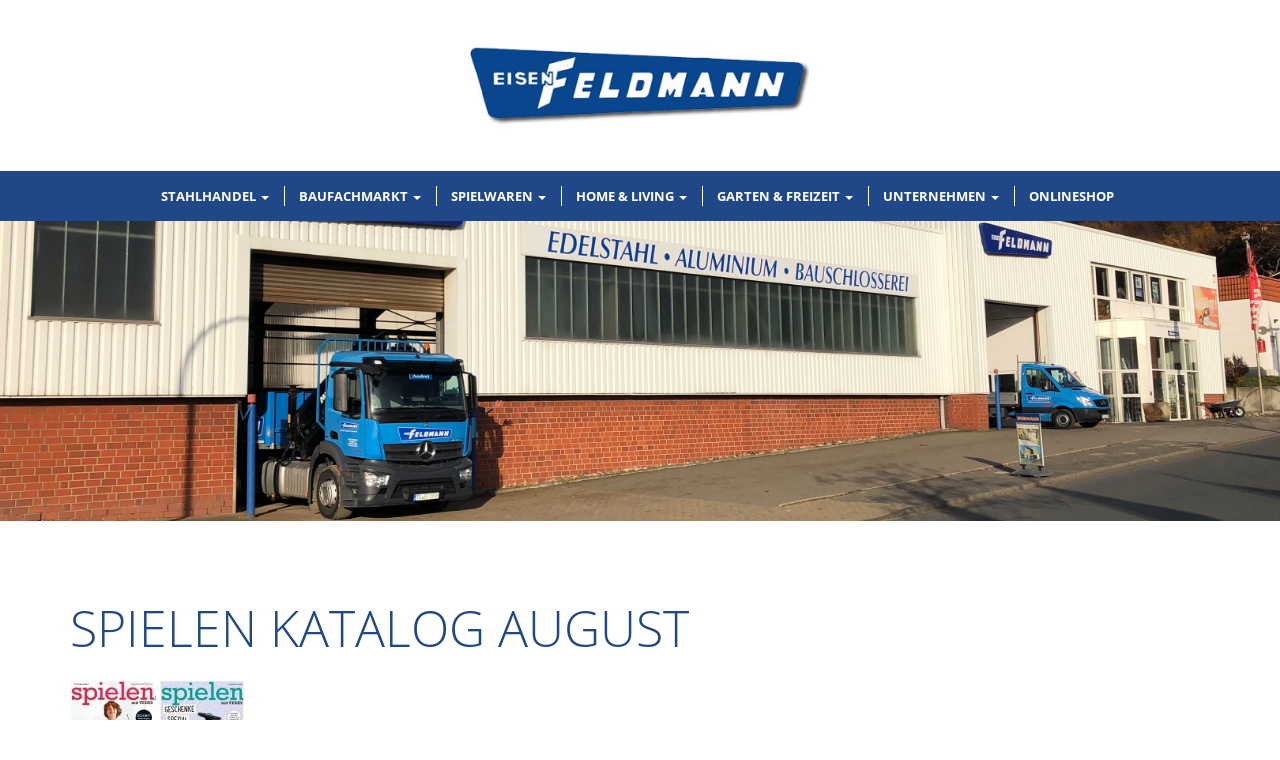

--- FILE ---
content_type: text/html; charset=UTF-8
request_url: https://www.eisen-feldmann.de/spielwaren/aktion/spielen-katalog-august/
body_size: 8943
content:
<!DOCTYPE html>
<html dir="ltr" lang="de" prefix="og: https://ogp.me/ns#">
  <head>
    <meta charset="UTF-8" />
    <meta http-equiv="X-UA-Compatible" content="IE=edge">
    <meta name="viewport" content="width=device-width, initial-scale=1">
    <!-- The above 3 meta tags *must* come first in the head; any other head content must come *after* these tags -->
    <title>
	Eisen Feldmann	Spielen Katalog August | Eisen Feldmann	</title>
	
	
		<!-- All in One SEO 4.9.3 - aioseo.com -->
	<meta name="robots" content="max-image-preview:large" />
	<link rel="canonical" href="https://www.eisen-feldmann.de/spielwaren/aktion/spielen-katalog-august/" />
	<meta name="generator" content="All in One SEO (AIOSEO) 4.9.3" />
		<meta property="og:locale" content="de_DE" />
		<meta property="og:site_name" content="Eisen Feldmann | Eisen Feldmann aus Ibbenbüren" />
		<meta property="og:type" content="article" />
		<meta property="og:title" content="Spielen Katalog August | Eisen Feldmann" />
		<meta property="og:url" content="https://www.eisen-feldmann.de/spielwaren/aktion/spielen-katalog-august/" />
		<meta property="article:published_time" content="2020-08-21T10:58:42+00:00" />
		<meta property="article:modified_time" content="2020-08-21T10:58:42+00:00" />
		<meta name="twitter:card" content="summary" />
		<meta name="twitter:title" content="Spielen Katalog August | Eisen Feldmann" />
		<script type="application/ld+json" class="aioseo-schema">
			{"@context":"https:\/\/schema.org","@graph":[{"@type":"BreadcrumbList","@id":"https:\/\/www.eisen-feldmann.de\/spielwaren\/aktion\/spielen-katalog-august\/#breadcrumblist","itemListElement":[{"@type":"ListItem","@id":"https:\/\/www.eisen-feldmann.de#listItem","position":1,"name":"Home","item":"https:\/\/www.eisen-feldmann.de","nextItem":{"@type":"ListItem","@id":"https:\/\/www.eisen-feldmann.de\/spielwaren\/aktion\/spielen-katalog-august\/#listItem","name":"Spielen Katalog August"}},{"@type":"ListItem","@id":"https:\/\/www.eisen-feldmann.de\/spielwaren\/aktion\/spielen-katalog-august\/#listItem","position":2,"name":"Spielen Katalog August","previousItem":{"@type":"ListItem","@id":"https:\/\/www.eisen-feldmann.de#listItem","name":"Home"}}]},{"@type":"ItemPage","@id":"https:\/\/www.eisen-feldmann.de\/spielwaren\/aktion\/spielen-katalog-august\/#itempage","url":"https:\/\/www.eisen-feldmann.de\/spielwaren\/aktion\/spielen-katalog-august\/","name":"Spielen Katalog August | Eisen Feldmann","inLanguage":"de-DE","isPartOf":{"@id":"https:\/\/www.eisen-feldmann.de\/#website"},"breadcrumb":{"@id":"https:\/\/www.eisen-feldmann.de\/spielwaren\/aktion\/spielen-katalog-august\/#breadcrumblist"},"author":{"@id":"https:\/\/www.eisen-feldmann.de\/author\/eisenfeldmann\/#author"},"creator":{"@id":"https:\/\/www.eisen-feldmann.de\/author\/eisenfeldmann\/#author"},"datePublished":"2020-08-21T12:58:42+02:00","dateModified":"2020-08-21T12:58:42+02:00"},{"@type":"Organization","@id":"https:\/\/www.eisen-feldmann.de\/#organization","name":"Eisen Feldmann GmbH & Co KG","description":"Eisen Feldmann aus Ibbenb\u00fcren","url":"https:\/\/www.eisen-feldmann.de\/","telephone":"+49545150125"},{"@type":"Person","@id":"https:\/\/www.eisen-feldmann.de\/author\/eisenfeldmann\/#author","url":"https:\/\/www.eisen-feldmann.de\/author\/eisenfeldmann\/","name":"eisenfeldmann","image":{"@type":"ImageObject","@id":"https:\/\/www.eisen-feldmann.de\/spielwaren\/aktion\/spielen-katalog-august\/#authorImage","url":"https:\/\/secure.gravatar.com\/avatar\/036fcc33715c856a072763a78d2f8d7a8fb53911f0620c1dea53e35a9bc6822d?s=96&d=mm&r=g","width":96,"height":96,"caption":"eisenfeldmann"}},{"@type":"WebSite","@id":"https:\/\/www.eisen-feldmann.de\/#website","url":"https:\/\/www.eisen-feldmann.de\/","name":"Eisen Feldmann","description":"Eisen Feldmann aus Ibbenb\u00fcren","inLanguage":"de-DE","publisher":{"@id":"https:\/\/www.eisen-feldmann.de\/#organization"}}]}
		</script>
		<!-- All in One SEO -->

<link rel="alternate" type="application/rss+xml" title="Eisen Feldmann &raquo; Spielen Katalog August-Kommentar-Feed" href="https://www.eisen-feldmann.de/spielwaren/aktion/spielen-katalog-august/feed/" />
<link rel="alternate" title="oEmbed (JSON)" type="application/json+oembed" href="https://www.eisen-feldmann.de/wp-json/oembed/1.0/embed?url=https%3A%2F%2Fwww.eisen-feldmann.de%2Fspielwaren%2Faktion%2Fspielen-katalog-august%2F" />
<link rel="alternate" title="oEmbed (XML)" type="text/xml+oembed" href="https://www.eisen-feldmann.de/wp-json/oembed/1.0/embed?url=https%3A%2F%2Fwww.eisen-feldmann.de%2Fspielwaren%2Faktion%2Fspielen-katalog-august%2F&#038;format=xml" />
<style id='wp-img-auto-sizes-contain-inline-css' type='text/css'>
img:is([sizes=auto i],[sizes^="auto," i]){contain-intrinsic-size:3000px 1500px}
/*# sourceURL=wp-img-auto-sizes-contain-inline-css */
</style>
<style id='wp-emoji-styles-inline-css' type='text/css'>

	img.wp-smiley, img.emoji {
		display: inline !important;
		border: none !important;
		box-shadow: none !important;
		height: 1em !important;
		width: 1em !important;
		margin: 0 0.07em !important;
		vertical-align: -0.1em !important;
		background: none !important;
		padding: 0 !important;
	}
/*# sourceURL=wp-emoji-styles-inline-css */
</style>
<style id='wp-block-library-inline-css' type='text/css'>
:root{--wp-block-synced-color:#7a00df;--wp-block-synced-color--rgb:122,0,223;--wp-bound-block-color:var(--wp-block-synced-color);--wp-editor-canvas-background:#ddd;--wp-admin-theme-color:#007cba;--wp-admin-theme-color--rgb:0,124,186;--wp-admin-theme-color-darker-10:#006ba1;--wp-admin-theme-color-darker-10--rgb:0,107,160.5;--wp-admin-theme-color-darker-20:#005a87;--wp-admin-theme-color-darker-20--rgb:0,90,135;--wp-admin-border-width-focus:2px}@media (min-resolution:192dpi){:root{--wp-admin-border-width-focus:1.5px}}.wp-element-button{cursor:pointer}:root .has-very-light-gray-background-color{background-color:#eee}:root .has-very-dark-gray-background-color{background-color:#313131}:root .has-very-light-gray-color{color:#eee}:root .has-very-dark-gray-color{color:#313131}:root .has-vivid-green-cyan-to-vivid-cyan-blue-gradient-background{background:linear-gradient(135deg,#00d084,#0693e3)}:root .has-purple-crush-gradient-background{background:linear-gradient(135deg,#34e2e4,#4721fb 50%,#ab1dfe)}:root .has-hazy-dawn-gradient-background{background:linear-gradient(135deg,#faaca8,#dad0ec)}:root .has-subdued-olive-gradient-background{background:linear-gradient(135deg,#fafae1,#67a671)}:root .has-atomic-cream-gradient-background{background:linear-gradient(135deg,#fdd79a,#004a59)}:root .has-nightshade-gradient-background{background:linear-gradient(135deg,#330968,#31cdcf)}:root .has-midnight-gradient-background{background:linear-gradient(135deg,#020381,#2874fc)}:root{--wp--preset--font-size--normal:16px;--wp--preset--font-size--huge:42px}.has-regular-font-size{font-size:1em}.has-larger-font-size{font-size:2.625em}.has-normal-font-size{font-size:var(--wp--preset--font-size--normal)}.has-huge-font-size{font-size:var(--wp--preset--font-size--huge)}.has-text-align-center{text-align:center}.has-text-align-left{text-align:left}.has-text-align-right{text-align:right}.has-fit-text{white-space:nowrap!important}#end-resizable-editor-section{display:none}.aligncenter{clear:both}.items-justified-left{justify-content:flex-start}.items-justified-center{justify-content:center}.items-justified-right{justify-content:flex-end}.items-justified-space-between{justify-content:space-between}.screen-reader-text{border:0;clip-path:inset(50%);height:1px;margin:-1px;overflow:hidden;padding:0;position:absolute;width:1px;word-wrap:normal!important}.screen-reader-text:focus{background-color:#ddd;clip-path:none;color:#444;display:block;font-size:1em;height:auto;left:5px;line-height:normal;padding:15px 23px 14px;text-decoration:none;top:5px;width:auto;z-index:100000}html :where(.has-border-color){border-style:solid}html :where([style*=border-top-color]){border-top-style:solid}html :where([style*=border-right-color]){border-right-style:solid}html :where([style*=border-bottom-color]){border-bottom-style:solid}html :where([style*=border-left-color]){border-left-style:solid}html :where([style*=border-width]){border-style:solid}html :where([style*=border-top-width]){border-top-style:solid}html :where([style*=border-right-width]){border-right-style:solid}html :where([style*=border-bottom-width]){border-bottom-style:solid}html :where([style*=border-left-width]){border-left-style:solid}html :where(img[class*=wp-image-]){height:auto;max-width:100%}:where(figure){margin:0 0 1em}html :where(.is-position-sticky){--wp-admin--admin-bar--position-offset:var(--wp-admin--admin-bar--height,0px)}@media screen and (max-width:600px){html :where(.is-position-sticky){--wp-admin--admin-bar--position-offset:0px}}

/*# sourceURL=wp-block-library-inline-css */
</style><style id='global-styles-inline-css' type='text/css'>
:root{--wp--preset--aspect-ratio--square: 1;--wp--preset--aspect-ratio--4-3: 4/3;--wp--preset--aspect-ratio--3-4: 3/4;--wp--preset--aspect-ratio--3-2: 3/2;--wp--preset--aspect-ratio--2-3: 2/3;--wp--preset--aspect-ratio--16-9: 16/9;--wp--preset--aspect-ratio--9-16: 9/16;--wp--preset--color--black: #000000;--wp--preset--color--cyan-bluish-gray: #abb8c3;--wp--preset--color--white: #ffffff;--wp--preset--color--pale-pink: #f78da7;--wp--preset--color--vivid-red: #cf2e2e;--wp--preset--color--luminous-vivid-orange: #ff6900;--wp--preset--color--luminous-vivid-amber: #fcb900;--wp--preset--color--light-green-cyan: #7bdcb5;--wp--preset--color--vivid-green-cyan: #00d084;--wp--preset--color--pale-cyan-blue: #8ed1fc;--wp--preset--color--vivid-cyan-blue: #0693e3;--wp--preset--color--vivid-purple: #9b51e0;--wp--preset--gradient--vivid-cyan-blue-to-vivid-purple: linear-gradient(135deg,rgb(6,147,227) 0%,rgb(155,81,224) 100%);--wp--preset--gradient--light-green-cyan-to-vivid-green-cyan: linear-gradient(135deg,rgb(122,220,180) 0%,rgb(0,208,130) 100%);--wp--preset--gradient--luminous-vivid-amber-to-luminous-vivid-orange: linear-gradient(135deg,rgb(252,185,0) 0%,rgb(255,105,0) 100%);--wp--preset--gradient--luminous-vivid-orange-to-vivid-red: linear-gradient(135deg,rgb(255,105,0) 0%,rgb(207,46,46) 100%);--wp--preset--gradient--very-light-gray-to-cyan-bluish-gray: linear-gradient(135deg,rgb(238,238,238) 0%,rgb(169,184,195) 100%);--wp--preset--gradient--cool-to-warm-spectrum: linear-gradient(135deg,rgb(74,234,220) 0%,rgb(151,120,209) 20%,rgb(207,42,186) 40%,rgb(238,44,130) 60%,rgb(251,105,98) 80%,rgb(254,248,76) 100%);--wp--preset--gradient--blush-light-purple: linear-gradient(135deg,rgb(255,206,236) 0%,rgb(152,150,240) 100%);--wp--preset--gradient--blush-bordeaux: linear-gradient(135deg,rgb(254,205,165) 0%,rgb(254,45,45) 50%,rgb(107,0,62) 100%);--wp--preset--gradient--luminous-dusk: linear-gradient(135deg,rgb(255,203,112) 0%,rgb(199,81,192) 50%,rgb(65,88,208) 100%);--wp--preset--gradient--pale-ocean: linear-gradient(135deg,rgb(255,245,203) 0%,rgb(182,227,212) 50%,rgb(51,167,181) 100%);--wp--preset--gradient--electric-grass: linear-gradient(135deg,rgb(202,248,128) 0%,rgb(113,206,126) 100%);--wp--preset--gradient--midnight: linear-gradient(135deg,rgb(2,3,129) 0%,rgb(40,116,252) 100%);--wp--preset--font-size--small: 13px;--wp--preset--font-size--medium: 20px;--wp--preset--font-size--large: 36px;--wp--preset--font-size--x-large: 42px;--wp--preset--spacing--20: 0.44rem;--wp--preset--spacing--30: 0.67rem;--wp--preset--spacing--40: 1rem;--wp--preset--spacing--50: 1.5rem;--wp--preset--spacing--60: 2.25rem;--wp--preset--spacing--70: 3.38rem;--wp--preset--spacing--80: 5.06rem;--wp--preset--shadow--natural: 6px 6px 9px rgba(0, 0, 0, 0.2);--wp--preset--shadow--deep: 12px 12px 50px rgba(0, 0, 0, 0.4);--wp--preset--shadow--sharp: 6px 6px 0px rgba(0, 0, 0, 0.2);--wp--preset--shadow--outlined: 6px 6px 0px -3px rgb(255, 255, 255), 6px 6px rgb(0, 0, 0);--wp--preset--shadow--crisp: 6px 6px 0px rgb(0, 0, 0);}:where(.is-layout-flex){gap: 0.5em;}:where(.is-layout-grid){gap: 0.5em;}body .is-layout-flex{display: flex;}.is-layout-flex{flex-wrap: wrap;align-items: center;}.is-layout-flex > :is(*, div){margin: 0;}body .is-layout-grid{display: grid;}.is-layout-grid > :is(*, div){margin: 0;}:where(.wp-block-columns.is-layout-flex){gap: 2em;}:where(.wp-block-columns.is-layout-grid){gap: 2em;}:where(.wp-block-post-template.is-layout-flex){gap: 1.25em;}:where(.wp-block-post-template.is-layout-grid){gap: 1.25em;}.has-black-color{color: var(--wp--preset--color--black) !important;}.has-cyan-bluish-gray-color{color: var(--wp--preset--color--cyan-bluish-gray) !important;}.has-white-color{color: var(--wp--preset--color--white) !important;}.has-pale-pink-color{color: var(--wp--preset--color--pale-pink) !important;}.has-vivid-red-color{color: var(--wp--preset--color--vivid-red) !important;}.has-luminous-vivid-orange-color{color: var(--wp--preset--color--luminous-vivid-orange) !important;}.has-luminous-vivid-amber-color{color: var(--wp--preset--color--luminous-vivid-amber) !important;}.has-light-green-cyan-color{color: var(--wp--preset--color--light-green-cyan) !important;}.has-vivid-green-cyan-color{color: var(--wp--preset--color--vivid-green-cyan) !important;}.has-pale-cyan-blue-color{color: var(--wp--preset--color--pale-cyan-blue) !important;}.has-vivid-cyan-blue-color{color: var(--wp--preset--color--vivid-cyan-blue) !important;}.has-vivid-purple-color{color: var(--wp--preset--color--vivid-purple) !important;}.has-black-background-color{background-color: var(--wp--preset--color--black) !important;}.has-cyan-bluish-gray-background-color{background-color: var(--wp--preset--color--cyan-bluish-gray) !important;}.has-white-background-color{background-color: var(--wp--preset--color--white) !important;}.has-pale-pink-background-color{background-color: var(--wp--preset--color--pale-pink) !important;}.has-vivid-red-background-color{background-color: var(--wp--preset--color--vivid-red) !important;}.has-luminous-vivid-orange-background-color{background-color: var(--wp--preset--color--luminous-vivid-orange) !important;}.has-luminous-vivid-amber-background-color{background-color: var(--wp--preset--color--luminous-vivid-amber) !important;}.has-light-green-cyan-background-color{background-color: var(--wp--preset--color--light-green-cyan) !important;}.has-vivid-green-cyan-background-color{background-color: var(--wp--preset--color--vivid-green-cyan) !important;}.has-pale-cyan-blue-background-color{background-color: var(--wp--preset--color--pale-cyan-blue) !important;}.has-vivid-cyan-blue-background-color{background-color: var(--wp--preset--color--vivid-cyan-blue) !important;}.has-vivid-purple-background-color{background-color: var(--wp--preset--color--vivid-purple) !important;}.has-black-border-color{border-color: var(--wp--preset--color--black) !important;}.has-cyan-bluish-gray-border-color{border-color: var(--wp--preset--color--cyan-bluish-gray) !important;}.has-white-border-color{border-color: var(--wp--preset--color--white) !important;}.has-pale-pink-border-color{border-color: var(--wp--preset--color--pale-pink) !important;}.has-vivid-red-border-color{border-color: var(--wp--preset--color--vivid-red) !important;}.has-luminous-vivid-orange-border-color{border-color: var(--wp--preset--color--luminous-vivid-orange) !important;}.has-luminous-vivid-amber-border-color{border-color: var(--wp--preset--color--luminous-vivid-amber) !important;}.has-light-green-cyan-border-color{border-color: var(--wp--preset--color--light-green-cyan) !important;}.has-vivid-green-cyan-border-color{border-color: var(--wp--preset--color--vivid-green-cyan) !important;}.has-pale-cyan-blue-border-color{border-color: var(--wp--preset--color--pale-cyan-blue) !important;}.has-vivid-cyan-blue-border-color{border-color: var(--wp--preset--color--vivid-cyan-blue) !important;}.has-vivid-purple-border-color{border-color: var(--wp--preset--color--vivid-purple) !important;}.has-vivid-cyan-blue-to-vivid-purple-gradient-background{background: var(--wp--preset--gradient--vivid-cyan-blue-to-vivid-purple) !important;}.has-light-green-cyan-to-vivid-green-cyan-gradient-background{background: var(--wp--preset--gradient--light-green-cyan-to-vivid-green-cyan) !important;}.has-luminous-vivid-amber-to-luminous-vivid-orange-gradient-background{background: var(--wp--preset--gradient--luminous-vivid-amber-to-luminous-vivid-orange) !important;}.has-luminous-vivid-orange-to-vivid-red-gradient-background{background: var(--wp--preset--gradient--luminous-vivid-orange-to-vivid-red) !important;}.has-very-light-gray-to-cyan-bluish-gray-gradient-background{background: var(--wp--preset--gradient--very-light-gray-to-cyan-bluish-gray) !important;}.has-cool-to-warm-spectrum-gradient-background{background: var(--wp--preset--gradient--cool-to-warm-spectrum) !important;}.has-blush-light-purple-gradient-background{background: var(--wp--preset--gradient--blush-light-purple) !important;}.has-blush-bordeaux-gradient-background{background: var(--wp--preset--gradient--blush-bordeaux) !important;}.has-luminous-dusk-gradient-background{background: var(--wp--preset--gradient--luminous-dusk) !important;}.has-pale-ocean-gradient-background{background: var(--wp--preset--gradient--pale-ocean) !important;}.has-electric-grass-gradient-background{background: var(--wp--preset--gradient--electric-grass) !important;}.has-midnight-gradient-background{background: var(--wp--preset--gradient--midnight) !important;}.has-small-font-size{font-size: var(--wp--preset--font-size--small) !important;}.has-medium-font-size{font-size: var(--wp--preset--font-size--medium) !important;}.has-large-font-size{font-size: var(--wp--preset--font-size--large) !important;}.has-x-large-font-size{font-size: var(--wp--preset--font-size--x-large) !important;}
/*# sourceURL=global-styles-inline-css */
</style>

<style id='classic-theme-styles-inline-css' type='text/css'>
/*! This file is auto-generated */
.wp-block-button__link{color:#fff;background-color:#32373c;border-radius:9999px;box-shadow:none;text-decoration:none;padding:calc(.667em + 2px) calc(1.333em + 2px);font-size:1.125em}.wp-block-file__button{background:#32373c;color:#fff;text-decoration:none}
/*# sourceURL=/wp-includes/css/classic-themes.min.css */
</style>
<link rel='stylesheet' id='contact-form-7-css' href='https://www.eisen-feldmann.de/wp-content/plugins/contact-form-7/includes/css/styles.css?ver=6.1.4' type='text/css' media='all' />
<link rel="https://api.w.org/" href="https://www.eisen-feldmann.de/wp-json/" /><link rel="alternate" title="JSON" type="application/json" href="https://www.eisen-feldmann.de/wp-json/wp/v2/media/833" /><link rel="EditURI" type="application/rsd+xml" title="RSD" href="https://www.eisen-feldmann.de/xmlrpc.php?rsd" />
<meta name="generator" content="WordPress 6.9" />
<link rel='shortlink' href='https://www.eisen-feldmann.de/?p=833' />
<link rel="icon" href="https://www.eisen-feldmann.de/wp-content/uploads/2020/07/cropped-startseite3_neu-32x32.jpg" sizes="32x32" />
<link rel="icon" href="https://www.eisen-feldmann.de/wp-content/uploads/2020/07/cropped-startseite3_neu-192x192.jpg" sizes="192x192" />
<link rel="apple-touch-icon" href="https://www.eisen-feldmann.de/wp-content/uploads/2020/07/cropped-startseite3_neu-180x180.jpg" />
<meta name="msapplication-TileImage" content="https://www.eisen-feldmann.de/wp-content/uploads/2020/07/cropped-startseite3_neu-270x270.jpg" />
	
    <!-- Bootstrap -->
    <link href="https://www.eisen-feldmann.de/wp-content/themes/eisenfeldmann/css/bootstrap.min.css" rel="stylesheet">
	<link href="https://www.eisen-feldmann.de/wp-content/themes/eisenfeldmann/css/style.css?v=1" rel="stylesheet">
	<link href="https://www.eisen-feldmann.de/wp-content/themes/eisenfeldmann/css/font-awesome.css" rel="stylesheet">
	<link href="https://www.eisen-feldmann.de/wp-content/themes/eisenfeldmann/css/vegas.css" rel="stylesheet">
	<link href="https://www.eisen-feldmann.de/wp-content/themes/eisenfeldmann/css/fonts.css?v=1" rel="stylesheet">
	
    <!-- HTML5 shim and Respond.js for IE8 support of HTML5 elements and media queries -->
    <!-- WARNING: Respond.js doesn't work if you view the page via file:// -->
    <!--[if lt IE 9]>
      <script src="https://oss.maxcdn.com/html5shiv/3.7.3/html5shiv.min.js"></script>
      <script src="https://oss.maxcdn.com/respond/1.4.2/respond.min.js"></script>
    <![endif]-->
  </head>
  <body>
	  
	  <div class="head">
		  <div class="container">
			  <div class="logo">
				  <a href="/"><img src="https://www.eisen-feldmann.de/wp-content/themes/eisenfeldmann/img/logo.jpg"></a>
			  </div>
		  </div>
	  </div>
	  <div class="bar">
			<div class="container">
				
				
				<nav class="navbar navbar-default">
			        <div class="container-fluid">
			          <div class="navbar-header">
			            <button type="button" class="navbar-toggle collapsed" data-toggle="collapse" data-target="#navbar" aria-expanded="false" aria-controls="navbar">
			              <span class="sr-only">Toggle navigation</span>
			              <span class="icon-bar"></span>
			              <span class="icon-bar"></span>
			              <span class="icon-bar"></span>
			            </button>
			          </div>
			          
						<div id="navbar" class="navbar-collapse collapse">
						<ul id="menu-header" class="nav navbar-nav"><li  class="dropdown drop103"><a href="https://www.eisen-feldmann.de/stahhandel/" data-toggle="drop103" aria-haspopup="true" aria-expanded="false" class="dropdown-toggle drop" id="droptoggle menu-item-dropdown-103" role="button">Stahlhandel <span class="caret"></span></a>
<ul class="dropdown-menu ">
	<li ><a href="https://www.eisen-feldmann.de/stahhandel/bewehrungsstahl/">Bewehrungsstahl</a></li>
	<li ><a href="https://www.eisen-feldmann.de/stahhandel/anarbeitung/">Anarbeitung / Metallbau</a></li>
	<li ><a href="https://www.eisen-feldmann.de/stahhandel/formstahl-rohre-bleche/">Formstahl Rohre Bleche</a></li>
</ul>
</li>
<li  class="dropdown drop108"><a href="https://www.eisen-feldmann.de/stahhandel/baufachmarkt/" data-toggle="drop108" aria-haspopup="true" aria-expanded="false" class="dropdown-toggle drop" id="droptoggle menu-item-dropdown-108" role="button">Baufachmarkt <span class="caret"></span></a>
<ul class="dropdown-menu ">
	<li ><a href="https://www.eisen-feldmann.de/stahhandel/baufachmarkt/gase/">Gase</a></li>
	<li ><a href="https://www.eisen-feldmann.de/stahhandel/baufachmarkt/werkzeug-maschinen/">Werkzeug &#038; Maschinen</a></li>
	<li ><a href="https://www.eisen-feldmann.de/stahhandel/baufachmarkt/befestigungstechink/">Befestigungstechnik</a></li>
</ul>
</li>
<li  class="dropdown drop113"><a href="https://www.eisen-feldmann.de/spielwaren/" data-toggle="drop113" aria-haspopup="true" aria-expanded="false" class="dropdown-toggle drop" id="droptoggle menu-item-dropdown-113" role="button">Spielwaren <span class="caret"></span></a>
<ul class="dropdown-menu ">
	<li ><a href="https://www.eisen-feldmann.de/spielwaren/aktion/">Aktion</a></li>
</ul>
</li>
<li  class="dropdown drop115"><a href="https://www.eisen-feldmann.de/home-living/" data-toggle="drop115" aria-haspopup="true" aria-expanded="false" class="dropdown-toggle drop" id="droptoggle menu-item-dropdown-115" role="button">Home &#038; Living <span class="caret"></span></a>
<ul class="dropdown-menu ">
	<li ><a href="https://www.eisen-feldmann.de/home-living/kochen/">Kochen</a></li>
</ul>
</li>
<li  class="dropdown drop156"><a href="https://www.eisen-feldmann.de/garten-freizeit/" data-toggle="drop156" aria-haspopup="true" aria-expanded="false" class="dropdown-toggle drop" id="droptoggle menu-item-dropdown-156" role="button">Garten &#038; Freizeit <span class="caret"></span></a>
<ul class="dropdown-menu ">
	<li ><a href="https://www.eisen-feldmann.de/garten-freizeit/aktion/">Aktion</a></li>
</ul>
</li>
<li  class="dropdown drop159"><a href="https://www.eisen-feldmann.de/unternehmen/" data-toggle="drop159" aria-haspopup="true" aria-expanded="false" class="dropdown-toggle drop" id="droptoggle menu-item-dropdown-159" role="button">Unternehmen <span class="caret"></span></a>
<ul class="dropdown-menu ">
	<li ><a href="https://www.eisen-feldmann.de/unternehmen/kontakt/">Kontakt</a></li>
	<li ><a href="https://www.eisen-feldmann.de/unternehmen/anfahrt/">Anfahrt</a></li>
	<li ><a href="https://www.eisen-feldmann.de/unternehmen/karriere/">Karriere</a></li>
	<li ><a href="https://www.eisen-feldmann.de/unternehmen/ueber-uns/">Über uns</a></li>
</ul>
</li>
<li ><a href="https://feldmann-shop.de/">Onlineshop</a></li>
</ul>						</div>
						
			        </div>
			        
				</nav>
				
			  </div>
	  </div>
  
    
  <div class="section bar produkteimg" style="background: url('/wp-content/themes/eisenfeldmann/img/startseite1_neu.jpg ') no-repeat; background-size: cover; background-position: center center; margin-top: 0;"></div>
<div class="section sub">
<div class="container">
<h1>Spielen Katalog August </h1>
<p class="attachment"><a href='https://www.eisen-feldmann.de/wp-content/uploads/2020/08/Spielen-Katalog-August.jpg'><img fetchpriority="high" decoding="async" width="174" height="300" src="https://www.eisen-feldmann.de/wp-content/uploads/2020/08/Spielen-Katalog-August-174x300.jpg" class="attachment-medium size-medium" alt="" srcset="https://www.eisen-feldmann.de/wp-content/uploads/2020/08/Spielen-Katalog-August-174x300.jpg 174w, https://www.eisen-feldmann.de/wp-content/uploads/2020/08/Spielen-Katalog-August.jpg 488w" sizes="(max-width: 174px) 100vw, 174px" /></a></p>
 

</div>
</div>
  
  	
    
<div class="section footer">
		<div class="container">
			
			<div class="col-md-3 left">
				
				<div class = "widgetizedArea"><strong>Unsere Öffnungszeiten</strong><br /><br />			<div class="textwidget"><p><strong>Unterer Markt 1</strong></p>
<p>Mo. bis Fr. 10:00 Uhr bis 18:00 Uhr<br />
Sa. 10:00 Uhr bis 16:00 Uhr</p>
</div>
		</div>			</div>
			<div class="col-md-4 left">
				
				<div class = "widgetizedArea"><strong> </strong><br /><br />			<div class="textwidget"><p><strong>Stahlhandel / Baufachmarkt</strong></p>
<p>Mo. bis Fr. 07:30 Uhr bis 17:00 Uhr<br />
Samstag geschlossen</p>
</div>
		</div>			</div>
			
			<div class="col-md-5 right">
				
				<div class = "widgetizedArea"><strong>WIR SIND GERNE FÜR SIE DA</strong><br /><br />			<div class="textwidget"><p><strong>So erreichen Sie uns</strong><br />
Unterer Markt: 05451 / 15025<br />
Stahlhandel: 05451 / 15027</p>
</div>
		</div>			</div>
			
			<div class="clear"></div>
			<br /><br />
			
			<hr>
			
			<div class="footmenu">
			<a href="/">Startseite</a> | <a href="/stahhandel/">Stahlhandel</a> | <a href="/spielwaren/">Spielwaren</a> | <a href="/home-living/">Home & Living</a> | <a href="/garten-freizeit/">Garten & Freizeit</a> | <a href="/unternehmen/karriere/">Karriere</a> | <a href="/unternehmen/kontakt/">Kontakt</a> | <a href="/unternehmen/ueber-uns/">Über Uns</a> | <a href="https://feldmann-shop.de/">Onlineshop</a>
			</div>
			
			<hr>

			<div class="copy">
				<strong style="color:#204889;">&copy; 2020 Eisen Feldmann - Unterer Markt 1 - 49477 Ibbenbüren</strong>

				<br /><br /><br />
				
				<a href="https://www.facebook.com/Eisen-Feldmann-158978390830502" target="_blank"><img src="https://www.eisen-feldmann.de/wp-content/themes/eisenfeldmann/img/Facebook-Logo.jpg" /></a>
			
					
				<a href="https://www.instagram.com/eisen_feldmann/" target="_blank"><img src="https://www.eisen-feldmann.de/wp-content/uploads/2021/03/Instagram.png" height="60" /></a>
				
				
					<a href="https://wa.me/message/BL2EE32ZHXHCH1" target="_blank"><img src="https://www.eisen-feldmann.de/wp-content/uploads/2021/03/whatsapp-1024x1024-2.png" height="60" /></a>
				
				
				
				<br /><br /><br />
				
				<a href="/impressum/">Impressum</a> | <a href="/datenschutzerklaerung/">Datenschutzerklärung</a> | <a href="/wp-content/uploads/2020/07/AGB_Eisen-Feldmann_2020.pdf" target="_blank">Allgemeine Geschäftsbedingungen</a>
			</div>
		</div>
	</div>
	
	<script type="speculationrules">
{"prefetch":[{"source":"document","where":{"and":[{"href_matches":"/*"},{"not":{"href_matches":["/wp-*.php","/wp-admin/*","/wp-content/uploads/*","/wp-content/*","/wp-content/plugins/*","/wp-content/themes/eisenfeldmann/*","/*\\?(.+)"]}},{"not":{"selector_matches":"a[rel~=\"nofollow\"]"}},{"not":{"selector_matches":".no-prefetch, .no-prefetch a"}}]},"eagerness":"conservative"}]}
</script>
<script type="text/javascript" src="https://www.eisen-feldmann.de/wp-includes/js/dist/hooks.min.js?ver=dd5603f07f9220ed27f1" id="wp-hooks-js"></script>
<script type="text/javascript" src="https://www.eisen-feldmann.de/wp-includes/js/dist/i18n.min.js?ver=c26c3dc7bed366793375" id="wp-i18n-js"></script>
<script type="text/javascript" id="wp-i18n-js-after">
/* <![CDATA[ */
wp.i18n.setLocaleData( { 'text direction\u0004ltr': [ 'ltr' ] } );
//# sourceURL=wp-i18n-js-after
/* ]]> */
</script>
<script type="text/javascript" src="https://www.eisen-feldmann.de/wp-content/plugins/contact-form-7/includes/swv/js/index.js?ver=6.1.4" id="swv-js"></script>
<script type="text/javascript" id="contact-form-7-js-translations">
/* <![CDATA[ */
( function( domain, translations ) {
	var localeData = translations.locale_data[ domain ] || translations.locale_data.messages;
	localeData[""].domain = domain;
	wp.i18n.setLocaleData( localeData, domain );
} )( "contact-form-7", {"translation-revision-date":"2025-10-26 03:28:49+0000","generator":"GlotPress\/4.0.3","domain":"messages","locale_data":{"messages":{"":{"domain":"messages","plural-forms":"nplurals=2; plural=n != 1;","lang":"de"},"This contact form is placed in the wrong place.":["Dieses Kontaktformular wurde an der falschen Stelle platziert."],"Error:":["Fehler:"]}},"comment":{"reference":"includes\/js\/index.js"}} );
//# sourceURL=contact-form-7-js-translations
/* ]]> */
</script>
<script type="text/javascript" id="contact-form-7-js-before">
/* <![CDATA[ */
var wpcf7 = {
    "api": {
        "root": "https:\/\/www.eisen-feldmann.de\/wp-json\/",
        "namespace": "contact-form-7\/v1"
    },
    "cached": 1
};
//# sourceURL=contact-form-7-js-before
/* ]]> */
</script>
<script type="text/javascript" src="https://www.eisen-feldmann.de/wp-content/plugins/contact-form-7/includes/js/index.js?ver=6.1.4" id="contact-form-7-js"></script>
<script id="wp-emoji-settings" type="application/json">
{"baseUrl":"https://s.w.org/images/core/emoji/17.0.2/72x72/","ext":".png","svgUrl":"https://s.w.org/images/core/emoji/17.0.2/svg/","svgExt":".svg","source":{"concatemoji":"https://www.eisen-feldmann.de/wp-includes/js/wp-emoji-release.min.js?ver=6.9"}}
</script>
<script type="module">
/* <![CDATA[ */
/*! This file is auto-generated */
const a=JSON.parse(document.getElementById("wp-emoji-settings").textContent),o=(window._wpemojiSettings=a,"wpEmojiSettingsSupports"),s=["flag","emoji"];function i(e){try{var t={supportTests:e,timestamp:(new Date).valueOf()};sessionStorage.setItem(o,JSON.stringify(t))}catch(e){}}function c(e,t,n){e.clearRect(0,0,e.canvas.width,e.canvas.height),e.fillText(t,0,0);t=new Uint32Array(e.getImageData(0,0,e.canvas.width,e.canvas.height).data);e.clearRect(0,0,e.canvas.width,e.canvas.height),e.fillText(n,0,0);const a=new Uint32Array(e.getImageData(0,0,e.canvas.width,e.canvas.height).data);return t.every((e,t)=>e===a[t])}function p(e,t){e.clearRect(0,0,e.canvas.width,e.canvas.height),e.fillText(t,0,0);var n=e.getImageData(16,16,1,1);for(let e=0;e<n.data.length;e++)if(0!==n.data[e])return!1;return!0}function u(e,t,n,a){switch(t){case"flag":return n(e,"\ud83c\udff3\ufe0f\u200d\u26a7\ufe0f","\ud83c\udff3\ufe0f\u200b\u26a7\ufe0f")?!1:!n(e,"\ud83c\udde8\ud83c\uddf6","\ud83c\udde8\u200b\ud83c\uddf6")&&!n(e,"\ud83c\udff4\udb40\udc67\udb40\udc62\udb40\udc65\udb40\udc6e\udb40\udc67\udb40\udc7f","\ud83c\udff4\u200b\udb40\udc67\u200b\udb40\udc62\u200b\udb40\udc65\u200b\udb40\udc6e\u200b\udb40\udc67\u200b\udb40\udc7f");case"emoji":return!a(e,"\ud83e\u1fac8")}return!1}function f(e,t,n,a){let r;const o=(r="undefined"!=typeof WorkerGlobalScope&&self instanceof WorkerGlobalScope?new OffscreenCanvas(300,150):document.createElement("canvas")).getContext("2d",{willReadFrequently:!0}),s=(o.textBaseline="top",o.font="600 32px Arial",{});return e.forEach(e=>{s[e]=t(o,e,n,a)}),s}function r(e){var t=document.createElement("script");t.src=e,t.defer=!0,document.head.appendChild(t)}a.supports={everything:!0,everythingExceptFlag:!0},new Promise(t=>{let n=function(){try{var e=JSON.parse(sessionStorage.getItem(o));if("object"==typeof e&&"number"==typeof e.timestamp&&(new Date).valueOf()<e.timestamp+604800&&"object"==typeof e.supportTests)return e.supportTests}catch(e){}return null}();if(!n){if("undefined"!=typeof Worker&&"undefined"!=typeof OffscreenCanvas&&"undefined"!=typeof URL&&URL.createObjectURL&&"undefined"!=typeof Blob)try{var e="postMessage("+f.toString()+"("+[JSON.stringify(s),u.toString(),c.toString(),p.toString()].join(",")+"));",a=new Blob([e],{type:"text/javascript"});const r=new Worker(URL.createObjectURL(a),{name:"wpTestEmojiSupports"});return void(r.onmessage=e=>{i(n=e.data),r.terminate(),t(n)})}catch(e){}i(n=f(s,u,c,p))}t(n)}).then(e=>{for(const n in e)a.supports[n]=e[n],a.supports.everything=a.supports.everything&&a.supports[n],"flag"!==n&&(a.supports.everythingExceptFlag=a.supports.everythingExceptFlag&&a.supports[n]);var t;a.supports.everythingExceptFlag=a.supports.everythingExceptFlag&&!a.supports.flag,a.supports.everything||((t=a.source||{}).concatemoji?r(t.concatemoji):t.wpemoji&&t.twemoji&&(r(t.twemoji),r(t.wpemoji)))});
//# sourceURL=https://www.eisen-feldmann.de/wp-includes/js/wp-emoji-loader.min.js
/* ]]> */
</script>
    
    <!-- jQuery (necessary for Bootstrap's JavaScript plugins) -->
	<!--<script src="https://ajax.googleapis.com/ajax/libs/jquery/1.12.4/jquery.min.js"></script>-->
	<script src="https://www.eisen-feldmann.de/wp-content/themes/eisenfeldmann/js/1.12.4-jquery.min.js"></script>
    <!-- Include all compiled plugins (below), or include individual files as needed -->
    <script src="https://www.eisen-feldmann.de/wp-content/themes/eisenfeldmann/js/bootstrap.min.js"></script>
    <script src="https://www.eisen-feldmann.de/wp-content/themes/eisenfeldmann/js/vegas.js"></script>
    
    <script type="text/javascript">
	    
	    jQuery(document).ready(function(){
		    
		    			
			jQuery(".top").vegas({
						    slides: [
						        { src: "https://www.eisen-feldmann.de/wp-content/themes/eisenfeldmann/img/startseite1_neu.jpg" },
						        { src: "https://www.eisen-feldmann.de/wp-content/themes/eisenfeldmann/img/startseite3_neu.jpg" }
						    ]
						});		    
		    
			
			
		   // get current URL path and assign 'active' class
			var pathname = window.location.pathname;
			
			if( /Android|webOS|iPhone|iPad|iPod|BlackBerry|IEMobile|Opera Mini/i.test(navigator.userAgent) ) {

				jQuery(".drop").attr("data-toggle", "dropdown");
				jQuery('.drop2').click(function(){
				    jQuery('.menu2').toggle();
					return false;
				});
				jQuery('.menu2 a').click(function () {
				    window.location = jQuery(this).attr('href');
				});

			}else{
				
				jQuery('ul.nav li.dropdown').hover(function() {
				  jQuery(this).find('.dropdown-menu').stop(true, true).delay(150).fadeIn(200);
				}, function() {
				  jQuery(this).find('.dropdown-menu').stop(true, true).delay(150).fadeOut(200);
				});
				
			}
			
			jQuery(".drop108 a:first, .drop159 a:first").removeAttr('href');
			
	    });
	    
	</script>
  </body>
</html>    

--- FILE ---
content_type: text/css
request_url: https://www.eisen-feldmann.de/wp-content/themes/eisenfeldmann/css/style.css?v=1
body_size: 2359
content:
body,html{
	color:#1e2229;
	font-family: Open Sans;
}

.clear{
	clear:both;
}

.head{
	text-align:center;
}
.head .logo{
	padding:35px;
}
.head .logo img{
	width:340px;
}
.navbar-default{
	background-color:transparent;
	border-color:transparent;
	border:none;
}
.bar{
	background:#204889;
	text-align:center;
}
.navbar-nav{
	float:none;
}
.navbar-default .navbar-collapse, .navbar-default .navbar-form{
	border:none;
}
.nav>li>a{
	color:#fff;
	text-transform: uppercase;
	font-size:13px;
	font-weight:bold;
	border-right:1px solid #fff;
	margin-top:15px;
	margin-bottom:15px;
	padding:0px;
	padding-left:15px;
	padding-right:15px;
	cursor:pointer;
	transition: .3s ease all;
}
.nav>li:last-child a{
	border-right:0;
}
.navbar-default .navbar-nav>li>a{
	color:#fff;
}
.navbar-default .navbar-nav>.active>a{
	background:none;
	color:#204889;
}
.navbar-default .navbar-nav>.active{
	background:#fff;
}
.navbar-default .navbar-nav>.active>a:focus, .navbar-default .navbar-nav>.active>a:hover{
	color:#204889;
	background:none;
}
.navbar-default .navbar-nav>li:focus, .navbar-default .navbar-nav>li:hover{
	background:#fff;
}
.navbar-default .navbar-nav>li:focus a, .navbar-default .navbar-nav>li:hover a{
	color:#204889;
}
.navbar-default .navbar-nav>li>a:focus, .navbar-default .navbar-nav>li>a:hover{
	color:#204889;
}
.navbar{
	margin-bottom:0;
}
.navbar-nav>li{
	float:none;
	display:inline-block;
	margin-left: -5px;
	transition: .3s ease all;
}
.navbar-default .navbar-nav>.open>a, .navbar-default .navbar-nav>.open>a:focus, .navbar-default .navbar-nav>.open>a:hover{
	background-color:transparent;
	color:#204889;
}
.menu2 {
    top: 0;
    left: 100%;
    margin-top: -1px;
    min-width:200px;
    margin-left:1px!important;
}
.dropdown-menu>li>a{
	font-weight:bold;
	padding:10px;
	color:#fff!important;
}
.dropdown-menu>li>a:hover{
	background:#fff!important;
	color:#204889!important;
}
.dropdown-menu>li>a:hover, .dropdown-menu>li>a:focus{
	background-color:transparent;
}
.dropdown-menu{
	background:#204889;
	color:#fff;
	margin:0;
	padding:0;
}


.btn{
	background:#204889;
	color:#fff;
	border:none;
	border-radius:0px;
	outline:none!important;
	transition: .3s ease all;
	border:2px solid #204889;
}
.btn:hover, .btn:focus{
	color:#204889;
	background:#fff;
}

.top{
	background:url() no-repeat;
	background-size:cover;
	padding:180px 0px;
	width:100%;
	text-align:center;
	background-position:center center;
	color:#fff;
	position:relative;
}
.top .overlay{
	background:rgba(0,0,0,0.0);
	width:100%;
	height:100%;
	position:absolute;
	top:0;
	left:0;
}
.top .col-md-8{
	float:none;	
	margin:0 auto;
	position:relative;
	z-index:9999;
}
.top h4{
	font-size:21px;
}
.top h2{
	font-size:55px;
	font-weight:300;

	margin-bottom:25px;
}
.top .btn{
	padding:10px 80px;
	font-weight:bold;
	margin-top:25px;
}

.section{
	margin-top:80px;
	margin-bottom:80px;
}

.info{
	text-align:center;
}
.info h3{
	text-transform: uppercase;
	margin-top:0;
	margin-bottom:25px;
}
.info .infobox{
	text-align:left;
	margin-top:25px;
}
.info .infobox h4{
	margin-top:15px;
	margin-bottom:15px;
}
.info .infobox img{
	width:100%;
}


.quali{
	background:#204889;
	color:#fff;
	height:400px;
}
.quali .container{
	position:relative;
}
.quali .left img {
	object-fit:cover;
	height:400px;
	width:50%;
	float:left;
}
#slider_803 {
	color: #fff;
	background: #1f4888;
}
#slider_803 .owl-item img {
	object-fit:cover;
	height:400px;
	width:50%;
	float:left;
	margin-right: 55px;
}

.quali .text{
	padding:25px;
	width:50%;
	padding-right:0;
	padding-left:55px;
	float:left;
}

.quali .text h4{
	font-weight:300;
	font-size:22px;
	margin-top:0;
	margin-bottom:5px;
}
.quali .text h2{
	font-weight:300;
	font-size:40px;
	margin-top:0;
}
.quali .text h3{
	font-size:18px;
	margin:0;
	text-transform: uppercase;
}
.quali .text hr{
	border-bottom:5px solid #fff;
	width:40%;
	margin:30px;
	margin-left:0px;
}
.carousel-control.right, .carousel-control.left{
	background-image:none;
	opacity:1;
	width:0;
}
.carousel-indicators{
	bottom:-50px;
}
.carousel-indicators .active{
	background:#204889;
}
.carousel-indicators li{
	background-color:#fff;
	border:1px solid #204889;
}


.section.wir{
	margin-top:100px;
}
.wir h4{
	font-weight:300;
	font-size:45px;
	margin-top:15px;
	margin-bottom:5px;
}
.wir h2{
	font-weight:300;
	font-size:61px;
	margin-top:5px;
}
.wir hr{
	width:40%;
	border-bottom:5px solid #000;
	margin:20px;
	margin-left:0;
}
.wir img{
	width:100%;
	height:300px;
	object-fit:cover;
}
.wir .left{
	padding-right:50px;
}
.wir .right{
	padding-left:50px;
}


.partner{
	text-align:center;
}
.partner h2{
	font-size:22px;
	text-transform: uppercase;
	margin-bottom:35px;
}



.footer{
	border-top:1px solid #cdcdcd;
	padding:50px;
}
.footer .col-md-4{
	padding-left:0;
}
.footer .right{
	float:right;
}
.footer .col-md-5{
	padding-right:0;
}
.footer strong{
	text-transform: uppercase;
}
.footer a{
	color:#1e2229;
	padding-right:7px;
	padding-left:7px;
}
.footer a:nth-of-type(1){
	padding-left:0;
}
.footer .copy{
	text-align:center;
	font-size:11px;
}
.footer hr{
	margin-top:35px;
	margin-bottom:35px;
	border-top:1px solid #cdcdcd;
}
.footer .footmenu{
	text-align:center;
}


/* KONTAKT */

.kontakt{
	text-align:left;
	width:70%;
}
.kontakt h1{
	font-family:Open Sans Bold;
	font-size:50px;
	margin-top:0;
	text-transform: uppercase;
}
.wpcf7-form .next{
	margin-bottom:5px;
	color:#FFF;
	padding-top:10px;
	padding-bottom:10px;
	background:#204889!important;
	border:none;
	padding:10px 30px 10px 30px;
	outline:none;
}
.wpcf7-form{
	width:100%;
	margin:0 auto;
}
.kontakt span{

}
.wpcf7-form input{
	width:100%;
	padding:10px;
	outline:none;
	margin-bottom:20px;
	background:#fff;
    -webkit-border-radius: 2px;
    -moz-border-radius: 2px;
    border-radius: 2px;
    border: 1px solid #cfcfcf;
    -webkit-box-shadow: inset 0 0 4px 2px rgba(0,0,0, 0.2);
    -moz-box-shadow: inset 0 0 4px 2px rgba(0,0,0, 0.2);
    box-shadow: inset 0 0 4px 2px rgba(0,0,0, 0.2);
	border:none;
}
.wpcf7-form input[type="checkbox"]{
	box-shadow:none;
	width:auto;
	float:left;
	margin-right:15px;
}
.wpcf7-form label{
	width:90%;
	float:none;
	font-weight:normal;
	font-size:10px;
}
.wpcf7-formm a:hover{
	color:#337ab7;
}

.wpcf7-form textarea{
	float:none;
	width:100%;
	max-width:100%;
	height:150px;
	margin-bottom:30px;
	display:block;
	background:#fff;
	-webkit-border-radius: 2px;
    -moz-border-radius: 2px;
    border-radius: 2px;
    border: 1px solid #cfcfcf;
    -webkit-box-shadow: inset 0 0 4px 2px rgba(0,0,0, 0.2);
    -moz-box-shadow: inset 0 0 4px 2px rgba(0,0,0, 0.2);
    box-shadow: inset 0 0 4px 2px rgba(0,0,0, 0.2);
	border:none;
	outline:none;
	padding:10px;
}
.modal-dialog{
	max-width:550px;
	position:absolute;
	left:0;
	right:0;
	top:0;
	bottom:0;
	margin:auto;
	height:550px;
}
.modal-body{
	overflow:auto;
	height:490px;
}
.modal-body.kontakt{
	height:auto;
	overflow:hidden;
}
.wpcf7-form .next{
	
}
.kontakt .result{
	display:none;
}
.kontakt .error{
	display:none;
}



/* SUB */

.sub h1{
	text-transform: uppercase;
	font-weight:300;
	color:#204889;
	margin-top:0;
	margin-bottom:25px;
	font-size:50px;
}
.sub .blue{
	background:#204889;
	padding:25px;
	color:#fff;
	min-height:230px;
	border-right:5px solid #fff;
	border-left:5px solid #fff;
	border-bottom:10px solid #fff;
}
.sub .blue h3{
	margin-top:0;
	text-transform: uppercase;
}

.spielwaren.images{
	max-width:100%;
}
.spielwaren.images img{
	margin:0px;
	float:left;
	object-fit:cover;
	border:2px solid #fff;
}
.spielwaren.images .big{
	width:50%;
	height:300px;
}
.spielwaren.images .small{
	width:100%;
	height:150px;
}
.spielwaren.images .pic{
	width:33%;
	float:left;
}
.spielwaren.images .smallimages{
	width:50%;
	float:left;
}


.baufach{
	width:50%;
	height:300px;
	object-fit:cover;
	margin:-2px;
	padding:10px;
}


.wmlist{
	padding:0;
	margin-bottom:25px;
}
.wmlist ul{
	padding-left:25px;
}

/* PRODUKTE */

.produkteimg{
	background:url(../img/produkteimg.jpg) no-repeat;
	background-size:cover;
	width:100%;
	padding:150px;
	background-position:center center;
}
.produkte .box{
	padding:15px;
}
.produkte .box img{
	width:100%;
	margin-bottom:20px;
}
.produkte .box strong{
	font-size:18px;
}

.garten .mid{
	text-align:center;
	width:450px;
	margin:0 auto;
	display:block;
}
.gartenimg img{
	width:200px;
	display:inline-block;
	margin-right:20px;
	margin-top:-10px;
}
.garten .center{
	text-align:center;
}



.showkueche{
	width:800px;
	max-width:100%;
}
.showkueche h4{
	margin-top:25px;
	margin-bottom:25px;
	font-size:25px;
}




.desktop{
	display:block!important;
}
.mobile{
	display:none!important;
}

.alignright {
	float: right;
}

.alignleft {
	float: left;
}

.aktionsbox {
	margin-right: 80px;
}

@media only screen and (max-width:480px){
	.mobile{
		display:block!important;
	}
	.desktop{
		display:none!important;
	}
	
	.head .logo{
		padding:20px;
	}
	.head .logo img{
		width:70%;
	}
	.navbar-default .navbar-toggle .icon-bar{
		background-color:#fff;
	}
	.navbar-default .navbar-toggle:focus, .navbar-default .navbar-toggle:hover{
		background:transparent;
	}
	.navbar-nav>li{
		display:block;
		text-align: left;
	}
	.nav>li>a{
		border:none;
	}
	.navbar-toggle{
		float:left;
	}
	.navbar-default .navbar-nav>li:focus, .navbar-default .navbar-nav>li:hover{
		background:transparent!important;
		color:#fff!important;
	}
	.navbar-default .navbar-nav>li>a:focus, .navbar-default .navbar-nav>li>a:hover{
		color:#fff!important;
	}
	.navbar-default .navbar-nav>li:focus a, .navbar-default .navbar-nav>li:hover a{
		color:#fff!important;
	}
	.menu2>li>a{
		padding-left:45px!important;
	}
	.navbar-default .navbar-nav .open .dropdown-menu>li>a:focus, .navbar-default .navbar-nav .open .dropdown-menu>li>a:hover{
		background-color:transparent!important;
		outline:none!important;
	}
	
	.produkteimg{
		padding:80px;
	}
	
	.section{
		margin-top:40px;
		margin-bottom:40px;
	}
	
	.top{
		padding:50px 0px;
	}
	.top h4{
		font-size:15px;
	}
	.top h2{
		font-size:45px;
	}
	.quali .right{
		float:none;
		padding:25px;
		padding-top:125px;
	}
	.quali .left{
		width:100%;
		height:100px;
		float:none;
	}
	
	#slider_803 .owl-item img {
		object-fit:cover;
		height:200px;
		width:100%;
		float:none;
		margin-right: 0;
	}
	
	.quali .container{
		padding:0;
	}
	
	.wir .left{
		padding:0;
	}
	.wir .right{
		padding:0;
		margin-top:25px;
	}
	
	.partner img{
		width:100%;
	}
	.top .btn{
		padding:10px;
		width:100%;
	}
	
	.footer{
		padding:0;
		padding-top:25px;
		text-align:center;
	}
	.footer .left, .footer .right{
		padding:0;
		width:80%;
		margin:0 auto;
		float:none;
	}
	.footer .left{
		margin-bottom:25px;
	}
	.footer a{
		font-size:10px;
	}
	.nav>li>a{
		font-weight:normal;
	}
	.navbar-default .navbar-nav>.active>a{
		background:none;
		color:#fff;
		font-weight:900;
		font-size:16px;
	}
	.navbar-default .navbar-nav>.active{
		background:transparent;
	}
	
	.sub h1{
		font-size:30px;
	}
	
	.spielwaren.images .big{
		height:160px;
	}
	.spielwaren.images .small{
		height:80px;
	}
	
	.kochen6{
		padding-left:0;
	}
	.kontakt{
		margin-top:25px;
	}
	
	
	.quali{
		height:auto;
	}
	.quali .left img {
	    object-fit: cover;
	    height: 200px;
	    width: 100%;
	    float: left;
	}
	.quali .text{
		width:100%;
		padding:25px;
	}
	.quali .text h2{
		font-size:25px;
	}
	
	.wir h2{
		font-size:40px;
	}
	.wir h4{
		font-size:30px;
	}
	
	
}